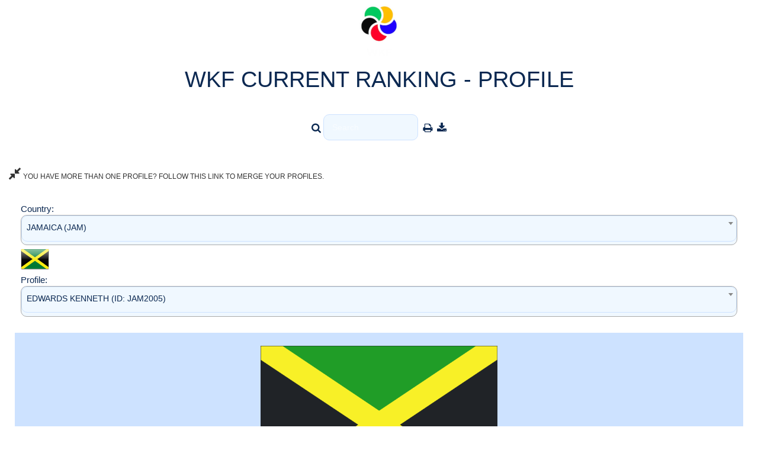

--- FILE ---
content_type: application/javascript
request_url: http://setopen.sportdata.org/wkfranking/js/tabletocsv/jquery.tabletoCSV.js
body_size: 645
content:
jQuery.fn.tableToCSV = function() {

	var clean_text = function(text){
		text = text.replace(/(\r\n|\n|\r)/g,"");
		text = text.replace(/\t/g, '');
		text = text.replace(/^\s+|\s+$/g, "");
		text = text.replace(/\s@\s/g, '@');
		text = text.replace(/"/g, '""');
		return '"'+text+'"';
	};

	$(this).each(function(){
		var table = $(this);
		var caption = $(this).find('caption').text();
		var title = [];
		var rows = [];

		$(this).find('tr').each(function(){
			var data = [];
			$(this).find('th').each(function(){
				var text = clean_text($(this).text());
				title.push(text);

				if($(this).attr('colspan') > 1){
					title.push("");
				}

			});
			$(this).find('td').each(function(){
				var text = clean_text($(this).text());


				$(this).find('input').each(function(){
					var text2 = $(this).val();

					if($.trim(text2).length > 0){

						text = text2
						return false;
					}
				});
				
				
				$(this).find('a').each(function(){
					var text2 = $(this).attr('href');

					if($.trim(text2).length > 0 && $.trim(text2).indexOf("http") == 0){

						text = text2
						return false;
					}
				});
				


				data.push(text);

			});
			data = data.join(";");
			rows.push(data);
		});
		title = title.join(";");
		rows = rows.join("\n");

		var csv = title + rows;
		var uri = 'data:text/csv;charset=utf-8,' + encodeURIComponent(csv);
		var download_link = document.createElement('a');
		download_link.href = uri;
		var ts = new Date().getTime();
		if(caption==""){
			download_link.download = ts+".csv";
		} else {
			download_link.download = caption+"-"+ts+".csv";
		}
		document.body.appendChild(download_link);
		download_link.click();
		document.body.removeChild(download_link);
	});

};
